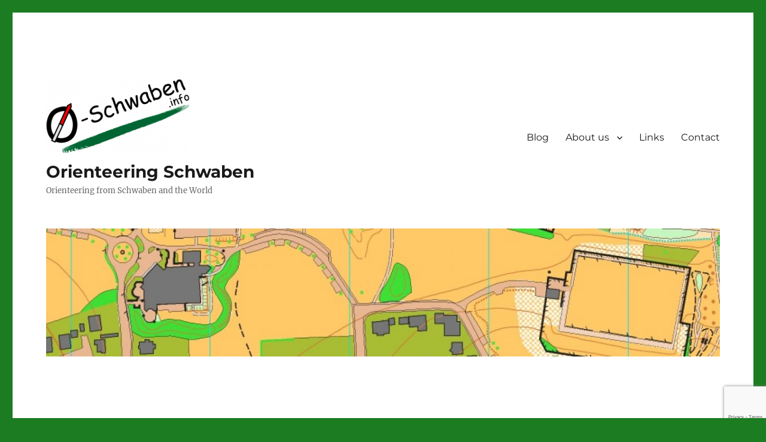

--- FILE ---
content_type: text/html; charset=UTF-8
request_url: http://o-schwaben.info/category/flashback
body_size: 10211
content:
<!DOCTYPE html>
<html lang="en-GB" class="no-js">
<head>
	<meta charset="UTF-8">
	<meta name="viewport" content="width=device-width, initial-scale=1.0">
	<link rel="profile" href="https://gmpg.org/xfn/11">
		<script>(function(html){html.className = html.className.replace(/\bno-js\b/,'js')})(document.documentElement);</script>
<title>flashback &#8211; Orienteering Schwaben</title>
<meta name='robots' content='max-image-preview:large' />
	<style>img:is([sizes="auto" i], [sizes^="auto," i]) { contain-intrinsic-size: 3000px 1500px }</style>
	<link rel="alternate" type="application/rss+xml" title="Orienteering Schwaben &raquo; Feed" href="https://o-schwaben.info/feed" />
<link rel="alternate" type="application/rss+xml" title="Orienteering Schwaben &raquo; Comments Feed" href="https://o-schwaben.info/comments/feed" />
<link rel="alternate" type="application/rss+xml" title="Orienteering Schwaben &raquo; flashback Category Feed" href="https://o-schwaben.info/category/flashback/feed" />
<script>
window._wpemojiSettings = {"baseUrl":"https:\/\/s.w.org\/images\/core\/emoji\/16.0.1\/72x72\/","ext":".png","svgUrl":"https:\/\/s.w.org\/images\/core\/emoji\/16.0.1\/svg\/","svgExt":".svg","source":{"concatemoji":"http:\/\/o-schwaben.info\/wp-includes\/js\/wp-emoji-release.min.js?ver=6.8.3"}};
/*! This file is auto-generated */
!function(s,n){var o,i,e;function c(e){try{var t={supportTests:e,timestamp:(new Date).valueOf()};sessionStorage.setItem(o,JSON.stringify(t))}catch(e){}}function p(e,t,n){e.clearRect(0,0,e.canvas.width,e.canvas.height),e.fillText(t,0,0);var t=new Uint32Array(e.getImageData(0,0,e.canvas.width,e.canvas.height).data),a=(e.clearRect(0,0,e.canvas.width,e.canvas.height),e.fillText(n,0,0),new Uint32Array(e.getImageData(0,0,e.canvas.width,e.canvas.height).data));return t.every(function(e,t){return e===a[t]})}function u(e,t){e.clearRect(0,0,e.canvas.width,e.canvas.height),e.fillText(t,0,0);for(var n=e.getImageData(16,16,1,1),a=0;a<n.data.length;a++)if(0!==n.data[a])return!1;return!0}function f(e,t,n,a){switch(t){case"flag":return n(e,"\ud83c\udff3\ufe0f\u200d\u26a7\ufe0f","\ud83c\udff3\ufe0f\u200b\u26a7\ufe0f")?!1:!n(e,"\ud83c\udde8\ud83c\uddf6","\ud83c\udde8\u200b\ud83c\uddf6")&&!n(e,"\ud83c\udff4\udb40\udc67\udb40\udc62\udb40\udc65\udb40\udc6e\udb40\udc67\udb40\udc7f","\ud83c\udff4\u200b\udb40\udc67\u200b\udb40\udc62\u200b\udb40\udc65\u200b\udb40\udc6e\u200b\udb40\udc67\u200b\udb40\udc7f");case"emoji":return!a(e,"\ud83e\udedf")}return!1}function g(e,t,n,a){var r="undefined"!=typeof WorkerGlobalScope&&self instanceof WorkerGlobalScope?new OffscreenCanvas(300,150):s.createElement("canvas"),o=r.getContext("2d",{willReadFrequently:!0}),i=(o.textBaseline="top",o.font="600 32px Arial",{});return e.forEach(function(e){i[e]=t(o,e,n,a)}),i}function t(e){var t=s.createElement("script");t.src=e,t.defer=!0,s.head.appendChild(t)}"undefined"!=typeof Promise&&(o="wpEmojiSettingsSupports",i=["flag","emoji"],n.supports={everything:!0,everythingExceptFlag:!0},e=new Promise(function(e){s.addEventListener("DOMContentLoaded",e,{once:!0})}),new Promise(function(t){var n=function(){try{var e=JSON.parse(sessionStorage.getItem(o));if("object"==typeof e&&"number"==typeof e.timestamp&&(new Date).valueOf()<e.timestamp+604800&&"object"==typeof e.supportTests)return e.supportTests}catch(e){}return null}();if(!n){if("undefined"!=typeof Worker&&"undefined"!=typeof OffscreenCanvas&&"undefined"!=typeof URL&&URL.createObjectURL&&"undefined"!=typeof Blob)try{var e="postMessage("+g.toString()+"("+[JSON.stringify(i),f.toString(),p.toString(),u.toString()].join(",")+"));",a=new Blob([e],{type:"text/javascript"}),r=new Worker(URL.createObjectURL(a),{name:"wpTestEmojiSupports"});return void(r.onmessage=function(e){c(n=e.data),r.terminate(),t(n)})}catch(e){}c(n=g(i,f,p,u))}t(n)}).then(function(e){for(var t in e)n.supports[t]=e[t],n.supports.everything=n.supports.everything&&n.supports[t],"flag"!==t&&(n.supports.everythingExceptFlag=n.supports.everythingExceptFlag&&n.supports[t]);n.supports.everythingExceptFlag=n.supports.everythingExceptFlag&&!n.supports.flag,n.DOMReady=!1,n.readyCallback=function(){n.DOMReady=!0}}).then(function(){return e}).then(function(){var e;n.supports.everything||(n.readyCallback(),(e=n.source||{}).concatemoji?t(e.concatemoji):e.wpemoji&&e.twemoji&&(t(e.twemoji),t(e.wpemoji)))}))}((window,document),window._wpemojiSettings);
</script>
<style id='wp-emoji-styles-inline-css'>

	img.wp-smiley, img.emoji {
		display: inline !important;
		border: none !important;
		box-shadow: none !important;
		height: 1em !important;
		width: 1em !important;
		margin: 0 0.07em !important;
		vertical-align: -0.1em !important;
		background: none !important;
		padding: 0 !important;
	}
</style>
<link rel='stylesheet' id='wp-block-library-css' href='http://o-schwaben.info/wp-includes/css/dist/block-library/style.min.css?ver=6.8.3' media='all' />
<style id='wp-block-library-theme-inline-css'>
.wp-block-audio :where(figcaption){color:#555;font-size:13px;text-align:center}.is-dark-theme .wp-block-audio :where(figcaption){color:#ffffffa6}.wp-block-audio{margin:0 0 1em}.wp-block-code{border:1px solid #ccc;border-radius:4px;font-family:Menlo,Consolas,monaco,monospace;padding:.8em 1em}.wp-block-embed :where(figcaption){color:#555;font-size:13px;text-align:center}.is-dark-theme .wp-block-embed :where(figcaption){color:#ffffffa6}.wp-block-embed{margin:0 0 1em}.blocks-gallery-caption{color:#555;font-size:13px;text-align:center}.is-dark-theme .blocks-gallery-caption{color:#ffffffa6}:root :where(.wp-block-image figcaption){color:#555;font-size:13px;text-align:center}.is-dark-theme :root :where(.wp-block-image figcaption){color:#ffffffa6}.wp-block-image{margin:0 0 1em}.wp-block-pullquote{border-bottom:4px solid;border-top:4px solid;color:currentColor;margin-bottom:1.75em}.wp-block-pullquote cite,.wp-block-pullquote footer,.wp-block-pullquote__citation{color:currentColor;font-size:.8125em;font-style:normal;text-transform:uppercase}.wp-block-quote{border-left:.25em solid;margin:0 0 1.75em;padding-left:1em}.wp-block-quote cite,.wp-block-quote footer{color:currentColor;font-size:.8125em;font-style:normal;position:relative}.wp-block-quote:where(.has-text-align-right){border-left:none;border-right:.25em solid;padding-left:0;padding-right:1em}.wp-block-quote:where(.has-text-align-center){border:none;padding-left:0}.wp-block-quote.is-large,.wp-block-quote.is-style-large,.wp-block-quote:where(.is-style-plain){border:none}.wp-block-search .wp-block-search__label{font-weight:700}.wp-block-search__button{border:1px solid #ccc;padding:.375em .625em}:where(.wp-block-group.has-background){padding:1.25em 2.375em}.wp-block-separator.has-css-opacity{opacity:.4}.wp-block-separator{border:none;border-bottom:2px solid;margin-left:auto;margin-right:auto}.wp-block-separator.has-alpha-channel-opacity{opacity:1}.wp-block-separator:not(.is-style-wide):not(.is-style-dots){width:100px}.wp-block-separator.has-background:not(.is-style-dots){border-bottom:none;height:1px}.wp-block-separator.has-background:not(.is-style-wide):not(.is-style-dots){height:2px}.wp-block-table{margin:0 0 1em}.wp-block-table td,.wp-block-table th{word-break:normal}.wp-block-table :where(figcaption){color:#555;font-size:13px;text-align:center}.is-dark-theme .wp-block-table :where(figcaption){color:#ffffffa6}.wp-block-video :where(figcaption){color:#555;font-size:13px;text-align:center}.is-dark-theme .wp-block-video :where(figcaption){color:#ffffffa6}.wp-block-video{margin:0 0 1em}:root :where(.wp-block-template-part.has-background){margin-bottom:0;margin-top:0;padding:1.25em 2.375em}
</style>
<style id='classic-theme-styles-inline-css'>
/*! This file is auto-generated */
.wp-block-button__link{color:#fff;background-color:#32373c;border-radius:9999px;box-shadow:none;text-decoration:none;padding:calc(.667em + 2px) calc(1.333em + 2px);font-size:1.125em}.wp-block-file__button{background:#32373c;color:#fff;text-decoration:none}
</style>
<style id='global-styles-inline-css'>
:root{--wp--preset--aspect-ratio--square: 1;--wp--preset--aspect-ratio--4-3: 4/3;--wp--preset--aspect-ratio--3-4: 3/4;--wp--preset--aspect-ratio--3-2: 3/2;--wp--preset--aspect-ratio--2-3: 2/3;--wp--preset--aspect-ratio--16-9: 16/9;--wp--preset--aspect-ratio--9-16: 9/16;--wp--preset--color--black: #000000;--wp--preset--color--cyan-bluish-gray: #abb8c3;--wp--preset--color--white: #fff;--wp--preset--color--pale-pink: #f78da7;--wp--preset--color--vivid-red: #cf2e2e;--wp--preset--color--luminous-vivid-orange: #ff6900;--wp--preset--color--luminous-vivid-amber: #fcb900;--wp--preset--color--light-green-cyan: #7bdcb5;--wp--preset--color--vivid-green-cyan: #00d084;--wp--preset--color--pale-cyan-blue: #8ed1fc;--wp--preset--color--vivid-cyan-blue: #0693e3;--wp--preset--color--vivid-purple: #9b51e0;--wp--preset--color--dark-gray: #1a1a1a;--wp--preset--color--medium-gray: #686868;--wp--preset--color--light-gray: #e5e5e5;--wp--preset--color--blue-gray: #4d545c;--wp--preset--color--bright-blue: #007acc;--wp--preset--color--light-blue: #9adffd;--wp--preset--color--dark-brown: #402b30;--wp--preset--color--medium-brown: #774e24;--wp--preset--color--dark-red: #640c1f;--wp--preset--color--bright-red: #ff675f;--wp--preset--color--yellow: #ffef8e;--wp--preset--gradient--vivid-cyan-blue-to-vivid-purple: linear-gradient(135deg,rgba(6,147,227,1) 0%,rgb(155,81,224) 100%);--wp--preset--gradient--light-green-cyan-to-vivid-green-cyan: linear-gradient(135deg,rgb(122,220,180) 0%,rgb(0,208,130) 100%);--wp--preset--gradient--luminous-vivid-amber-to-luminous-vivid-orange: linear-gradient(135deg,rgba(252,185,0,1) 0%,rgba(255,105,0,1) 100%);--wp--preset--gradient--luminous-vivid-orange-to-vivid-red: linear-gradient(135deg,rgba(255,105,0,1) 0%,rgb(207,46,46) 100%);--wp--preset--gradient--very-light-gray-to-cyan-bluish-gray: linear-gradient(135deg,rgb(238,238,238) 0%,rgb(169,184,195) 100%);--wp--preset--gradient--cool-to-warm-spectrum: linear-gradient(135deg,rgb(74,234,220) 0%,rgb(151,120,209) 20%,rgb(207,42,186) 40%,rgb(238,44,130) 60%,rgb(251,105,98) 80%,rgb(254,248,76) 100%);--wp--preset--gradient--blush-light-purple: linear-gradient(135deg,rgb(255,206,236) 0%,rgb(152,150,240) 100%);--wp--preset--gradient--blush-bordeaux: linear-gradient(135deg,rgb(254,205,165) 0%,rgb(254,45,45) 50%,rgb(107,0,62) 100%);--wp--preset--gradient--luminous-dusk: linear-gradient(135deg,rgb(255,203,112) 0%,rgb(199,81,192) 50%,rgb(65,88,208) 100%);--wp--preset--gradient--pale-ocean: linear-gradient(135deg,rgb(255,245,203) 0%,rgb(182,227,212) 50%,rgb(51,167,181) 100%);--wp--preset--gradient--electric-grass: linear-gradient(135deg,rgb(202,248,128) 0%,rgb(113,206,126) 100%);--wp--preset--gradient--midnight: linear-gradient(135deg,rgb(2,3,129) 0%,rgb(40,116,252) 100%);--wp--preset--font-size--small: 13px;--wp--preset--font-size--medium: 20px;--wp--preset--font-size--large: 36px;--wp--preset--font-size--x-large: 42px;--wp--preset--spacing--20: 0.44rem;--wp--preset--spacing--30: 0.67rem;--wp--preset--spacing--40: 1rem;--wp--preset--spacing--50: 1.5rem;--wp--preset--spacing--60: 2.25rem;--wp--preset--spacing--70: 3.38rem;--wp--preset--spacing--80: 5.06rem;--wp--preset--shadow--natural: 6px 6px 9px rgba(0, 0, 0, 0.2);--wp--preset--shadow--deep: 12px 12px 50px rgba(0, 0, 0, 0.4);--wp--preset--shadow--sharp: 6px 6px 0px rgba(0, 0, 0, 0.2);--wp--preset--shadow--outlined: 6px 6px 0px -3px rgba(255, 255, 255, 1), 6px 6px rgba(0, 0, 0, 1);--wp--preset--shadow--crisp: 6px 6px 0px rgba(0, 0, 0, 1);}:where(.is-layout-flex){gap: 0.5em;}:where(.is-layout-grid){gap: 0.5em;}body .is-layout-flex{display: flex;}.is-layout-flex{flex-wrap: wrap;align-items: center;}.is-layout-flex > :is(*, div){margin: 0;}body .is-layout-grid{display: grid;}.is-layout-grid > :is(*, div){margin: 0;}:where(.wp-block-columns.is-layout-flex){gap: 2em;}:where(.wp-block-columns.is-layout-grid){gap: 2em;}:where(.wp-block-post-template.is-layout-flex){gap: 1.25em;}:where(.wp-block-post-template.is-layout-grid){gap: 1.25em;}.has-black-color{color: var(--wp--preset--color--black) !important;}.has-cyan-bluish-gray-color{color: var(--wp--preset--color--cyan-bluish-gray) !important;}.has-white-color{color: var(--wp--preset--color--white) !important;}.has-pale-pink-color{color: var(--wp--preset--color--pale-pink) !important;}.has-vivid-red-color{color: var(--wp--preset--color--vivid-red) !important;}.has-luminous-vivid-orange-color{color: var(--wp--preset--color--luminous-vivid-orange) !important;}.has-luminous-vivid-amber-color{color: var(--wp--preset--color--luminous-vivid-amber) !important;}.has-light-green-cyan-color{color: var(--wp--preset--color--light-green-cyan) !important;}.has-vivid-green-cyan-color{color: var(--wp--preset--color--vivid-green-cyan) !important;}.has-pale-cyan-blue-color{color: var(--wp--preset--color--pale-cyan-blue) !important;}.has-vivid-cyan-blue-color{color: var(--wp--preset--color--vivid-cyan-blue) !important;}.has-vivid-purple-color{color: var(--wp--preset--color--vivid-purple) !important;}.has-black-background-color{background-color: var(--wp--preset--color--black) !important;}.has-cyan-bluish-gray-background-color{background-color: var(--wp--preset--color--cyan-bluish-gray) !important;}.has-white-background-color{background-color: var(--wp--preset--color--white) !important;}.has-pale-pink-background-color{background-color: var(--wp--preset--color--pale-pink) !important;}.has-vivid-red-background-color{background-color: var(--wp--preset--color--vivid-red) !important;}.has-luminous-vivid-orange-background-color{background-color: var(--wp--preset--color--luminous-vivid-orange) !important;}.has-luminous-vivid-amber-background-color{background-color: var(--wp--preset--color--luminous-vivid-amber) !important;}.has-light-green-cyan-background-color{background-color: var(--wp--preset--color--light-green-cyan) !important;}.has-vivid-green-cyan-background-color{background-color: var(--wp--preset--color--vivid-green-cyan) !important;}.has-pale-cyan-blue-background-color{background-color: var(--wp--preset--color--pale-cyan-blue) !important;}.has-vivid-cyan-blue-background-color{background-color: var(--wp--preset--color--vivid-cyan-blue) !important;}.has-vivid-purple-background-color{background-color: var(--wp--preset--color--vivid-purple) !important;}.has-black-border-color{border-color: var(--wp--preset--color--black) !important;}.has-cyan-bluish-gray-border-color{border-color: var(--wp--preset--color--cyan-bluish-gray) !important;}.has-white-border-color{border-color: var(--wp--preset--color--white) !important;}.has-pale-pink-border-color{border-color: var(--wp--preset--color--pale-pink) !important;}.has-vivid-red-border-color{border-color: var(--wp--preset--color--vivid-red) !important;}.has-luminous-vivid-orange-border-color{border-color: var(--wp--preset--color--luminous-vivid-orange) !important;}.has-luminous-vivid-amber-border-color{border-color: var(--wp--preset--color--luminous-vivid-amber) !important;}.has-light-green-cyan-border-color{border-color: var(--wp--preset--color--light-green-cyan) !important;}.has-vivid-green-cyan-border-color{border-color: var(--wp--preset--color--vivid-green-cyan) !important;}.has-pale-cyan-blue-border-color{border-color: var(--wp--preset--color--pale-cyan-blue) !important;}.has-vivid-cyan-blue-border-color{border-color: var(--wp--preset--color--vivid-cyan-blue) !important;}.has-vivid-purple-border-color{border-color: var(--wp--preset--color--vivid-purple) !important;}.has-vivid-cyan-blue-to-vivid-purple-gradient-background{background: var(--wp--preset--gradient--vivid-cyan-blue-to-vivid-purple) !important;}.has-light-green-cyan-to-vivid-green-cyan-gradient-background{background: var(--wp--preset--gradient--light-green-cyan-to-vivid-green-cyan) !important;}.has-luminous-vivid-amber-to-luminous-vivid-orange-gradient-background{background: var(--wp--preset--gradient--luminous-vivid-amber-to-luminous-vivid-orange) !important;}.has-luminous-vivid-orange-to-vivid-red-gradient-background{background: var(--wp--preset--gradient--luminous-vivid-orange-to-vivid-red) !important;}.has-very-light-gray-to-cyan-bluish-gray-gradient-background{background: var(--wp--preset--gradient--very-light-gray-to-cyan-bluish-gray) !important;}.has-cool-to-warm-spectrum-gradient-background{background: var(--wp--preset--gradient--cool-to-warm-spectrum) !important;}.has-blush-light-purple-gradient-background{background: var(--wp--preset--gradient--blush-light-purple) !important;}.has-blush-bordeaux-gradient-background{background: var(--wp--preset--gradient--blush-bordeaux) !important;}.has-luminous-dusk-gradient-background{background: var(--wp--preset--gradient--luminous-dusk) !important;}.has-pale-ocean-gradient-background{background: var(--wp--preset--gradient--pale-ocean) !important;}.has-electric-grass-gradient-background{background: var(--wp--preset--gradient--electric-grass) !important;}.has-midnight-gradient-background{background: var(--wp--preset--gradient--midnight) !important;}.has-small-font-size{font-size: var(--wp--preset--font-size--small) !important;}.has-medium-font-size{font-size: var(--wp--preset--font-size--medium) !important;}.has-large-font-size{font-size: var(--wp--preset--font-size--large) !important;}.has-x-large-font-size{font-size: var(--wp--preset--font-size--x-large) !important;}
:where(.wp-block-post-template.is-layout-flex){gap: 1.25em;}:where(.wp-block-post-template.is-layout-grid){gap: 1.25em;}
:where(.wp-block-columns.is-layout-flex){gap: 2em;}:where(.wp-block-columns.is-layout-grid){gap: 2em;}
:root :where(.wp-block-pullquote){font-size: 1.5em;line-height: 1.6;}
</style>
<link rel='stylesheet' id='contact-form-7-css' href='http://o-schwaben.info/wp-content/plugins/contact-form-7/includes/css/styles.css?ver=6.1.3' media='all' />
<link rel='stylesheet' id='twentysixteen-fonts-css' href='http://o-schwaben.info/wp-content/themes/twentysixteen/fonts/merriweather-plus-montserrat-plus-inconsolata.css?ver=20230328' media='all' />
<link rel='stylesheet' id='genericons-css' href='http://o-schwaben.info/wp-content/themes/twentysixteen/genericons/genericons.css?ver=20201208' media='all' />
<link rel='stylesheet' id='twentysixteen-style-css' href='http://o-schwaben.info/wp-content/themes/twentysixteen/style.css?ver=20250715' media='all' />
<link rel='stylesheet' id='twentysixteen-block-style-css' href='http://o-schwaben.info/wp-content/themes/twentysixteen/css/blocks.css?ver=20240817' media='all' />
<!--[if lt IE 10]>
<link rel='stylesheet' id='twentysixteen-ie-css' href='http://o-schwaben.info/wp-content/themes/twentysixteen/css/ie.css?ver=20170530' media='all' />
<![endif]-->
<!--[if lt IE 9]>
<link rel='stylesheet' id='twentysixteen-ie8-css' href='http://o-schwaben.info/wp-content/themes/twentysixteen/css/ie8.css?ver=20170530' media='all' />
<![endif]-->
<!--[if lt IE 8]>
<link rel='stylesheet' id='twentysixteen-ie7-css' href='http://o-schwaben.info/wp-content/themes/twentysixteen/css/ie7.css?ver=20170530' media='all' />
<![endif]-->
<script src="http://o-schwaben.info/wp-content/plugins/ionos-assistant/js/cookies.js?ver=6.8.3" id="ionos-assistant-wp-cookies-js"></script>
<!--[if lt IE 9]>
<script src="http://o-schwaben.info/wp-content/themes/twentysixteen/js/html5.js?ver=3.7.3" id="twentysixteen-html5-js"></script>
<![endif]-->
<script src="http://o-schwaben.info/wp-includes/js/jquery/jquery.min.js?ver=3.7.1" id="jquery-core-js"></script>
<script src="http://o-schwaben.info/wp-includes/js/jquery/jquery-migrate.min.js?ver=3.4.1" id="jquery-migrate-js"></script>
<script id="twentysixteen-script-js-extra">
var screenReaderText = {"expand":"expand child menu","collapse":"collapse child menu"};
</script>
<script src="http://o-schwaben.info/wp-content/themes/twentysixteen/js/functions.js?ver=20230629" id="twentysixteen-script-js" defer data-wp-strategy="defer"></script>
<link rel="https://api.w.org/" href="https://o-schwaben.info/wp-json/" /><link rel="alternate" title="JSON" type="application/json" href="https://o-schwaben.info/wp-json/wp/v2/categories/10" /><link rel="EditURI" type="application/rsd+xml" title="RSD" href="https://o-schwaben.info/xmlrpc.php?rsd" />
<meta name="generator" content="WordPress 6.8.3" />
<style>.recentcomments a{display:inline !important;padding:0 !important;margin:0 !important;}</style><style id="custom-background-css">
body.custom-background { background-color: #1b7c21; }
</style>
	<link rel="icon" href="https://o-schwaben.info/wp-content/uploads/2021/05/cropped-O-Schwaben-icon-1-32x32.jpg" sizes="32x32" />
<link rel="icon" href="https://o-schwaben.info/wp-content/uploads/2021/05/cropped-O-Schwaben-icon-1-192x192.jpg" sizes="192x192" />
<link rel="apple-touch-icon" href="https://o-schwaben.info/wp-content/uploads/2021/05/cropped-O-Schwaben-icon-1-180x180.jpg" />
<meta name="msapplication-TileImage" content="https://o-schwaben.info/wp-content/uploads/2021/05/cropped-O-Schwaben-icon-1-270x270.jpg" />
</head>

<body class="archive category category-flashback category-10 custom-background wp-custom-logo wp-embed-responsive wp-theme-twentysixteen group-blog hfeed">
<div id="page" class="site">
	<div class="site-inner">
		<a class="skip-link screen-reader-text" href="#content">
			Skip to content		</a>

		<header id="masthead" class="site-header">
			<div class="site-header-main">
				<div class="site-branding">
					<a href="https://o-schwaben.info/" class="custom-logo-link" rel="home"><img width="240" height="123" src="https://o-schwaben.info/wp-content/uploads/2021/05/cropped-cropped-o-schwaben-logo-300x155-1.png" class="custom-logo" alt="Orienteering Schwaben" decoding="async" /></a>																<p class="site-title"><a href="https://o-schwaben.info/" rel="home" >Orienteering Schwaben</a></p>
												<p class="site-description">Orienteering from Schwaben and the World</p>
									</div><!-- .site-branding -->

									<button id="menu-toggle" class="menu-toggle">Menu</button>

					<div id="site-header-menu" class="site-header-menu">
													<nav id="site-navigation" class="main-navigation" aria-label="Primary menu">
								<div class="menu-main-menu-container"><ul id="menu-main-menu" class="primary-menu"><li id="menu-item-150" class="menu-item menu-item-type-custom menu-item-object-custom menu-item-150"><a href="http://o-schwaben.info">Blog</a></li>
<li id="menu-item-20" class="menu-item menu-item-type-post_type menu-item-object-page menu-item-has-children menu-item-20"><a href="https://o-schwaben.info/about">About us</a>
<ul class="sub-menu">
	<li id="menu-item-114" class="menu-item menu-item-type-post_type menu-item-object-page menu-item-114"><a href="https://o-schwaben.info/about">About us</a></li>
	<li id="menu-item-113" class="menu-item menu-item-type-post_type menu-item-object-page menu-item-113"><a href="https://o-schwaben.info/about/steffens-profile">Steffen’s profile</a></li>
	<li id="menu-item-112" class="menu-item menu-item-type-post_type menu-item-object-page menu-item-112"><a href="https://o-schwaben.info/about/jakobs-profile">Jakob’s profile</a></li>
</ul>
</li>
<li id="menu-item-133" class="menu-item menu-item-type-post_type menu-item-object-page menu-item-133"><a href="https://o-schwaben.info/links">Links</a></li>
<li id="menu-item-22" class="menu-item menu-item-type-post_type menu-item-object-page menu-item-22"><a href="https://o-schwaben.info/contact">Contact</a></li>
</ul></div>							</nav><!-- .main-navigation -->
						
											</div><!-- .site-header-menu -->
							</div><!-- .site-header-main -->

											<div class="header-image">
					<a href="https://o-schwaben.info/" rel="home" >
						<img src="http://o-schwaben.info/wp-content/uploads/2021/06/cropped-Bobingen-ISSprOM2019-Master.jpg" width="1200" height="228" alt="Orienteering Schwaben" sizes="(max-width: 709px) 85vw, (max-width: 909px) 81vw, (max-width: 1362px) 88vw, 1200px" srcset="https://o-schwaben.info/wp-content/uploads/2021/06/cropped-Bobingen-ISSprOM2019-Master.jpg 1200w, https://o-schwaben.info/wp-content/uploads/2021/06/cropped-Bobingen-ISSprOM2019-Master-300x57.jpg 300w, https://o-schwaben.info/wp-content/uploads/2021/06/cropped-Bobingen-ISSprOM2019-Master-1024x195.jpg 1024w, https://o-schwaben.info/wp-content/uploads/2021/06/cropped-Bobingen-ISSprOM2019-Master-768x146.jpg 768w" decoding="async" fetchpriority="high" />					</a>
				</div><!-- .header-image -->
					</header><!-- .site-header -->

		<div id="content" class="site-content">

	<div id="primary" class="content-area">
		<main id="main" class="site-main">

		
			<header class="page-header">
				<h1 class="page-title">Category: <span>flashback</span></h1>			</header><!-- .page-header -->

			
<article id="post-2111" class="post-2111 post type-post status-publish format-standard hentry category-flashback">
	<header class="entry-header">
		
		<h2 class="entry-title"><a href="https://o-schwaben.info/throwback-sunday" rel="bookmark">Throwback Sunday</a></h2>	</header><!-- .entry-header -->

	
	
	<div class="entry-content">
		
<div class="wp-block-image"><figure class="aligncenter size-large is-resized"><img decoding="async" src="https://o-schwaben.info/wp-content/uploads/2022/03/IMG-20220320-WA0000-002-461x1024.jpg" alt="" class="wp-image-2110" width="461" height="1024" srcset="https://o-schwaben.info/wp-content/uploads/2022/03/IMG-20220320-WA0000-002-461x1024.jpg 461w, https://o-schwaben.info/wp-content/uploads/2022/03/IMG-20220320-WA0000-002-135x300.jpg 135w, https://o-schwaben.info/wp-content/uploads/2022/03/IMG-20220320-WA0000-002-691x1536.jpg 691w, https://o-schwaben.info/wp-content/uploads/2022/03/IMG-20220320-WA0000-002.jpg 720w" sizes="(max-width: 461px) 85vw, 461px" /><figcaption>A clubmate just send me this picture from the early 90&#8217;s.  I´m the one in the nice green orienteering suit.</figcaption></figure></div>
	</div><!-- .entry-content -->

	<footer class="entry-footer">
		<span class="byline"><img alt='' src='https://secure.gravatar.com/avatar/b7c535a727c75f874960a7d70c43e19c3a123530394c9bb665ed7b0cd24d29f4?s=49&#038;d=mm&#038;r=g' srcset='https://secure.gravatar.com/avatar/b7c535a727c75f874960a7d70c43e19c3a123530394c9bb665ed7b0cd24d29f4?s=98&#038;d=mm&#038;r=g 2x' class='avatar avatar-49 photo' height='49' width='49' decoding='async'/><span class="screen-reader-text">Author </span><span class="author vcard"><a class="url fn n" href="https://o-schwaben.info/author/chef">Steffen</a></span></span><span class="posted-on"><span class="screen-reader-text">Posted on </span><a href="https://o-schwaben.info/throwback-sunday" rel="bookmark"><time class="entry-date published updated" datetime="2022-03-20T22:58:18+01:00">20/03/2022</time></a></span><span class="cat-links"><span class="screen-reader-text">Categories </span><a href="https://o-schwaben.info/category/flashback" rel="category tag">flashback</a></span><span class="comments-link"><a href="https://o-schwaben.info/throwback-sunday#respond">Leave a comment<span class="screen-reader-text"> on Throwback Sunday</span></a></span>			</footer><!-- .entry-footer -->
</article><!-- #post-2111 -->

		</main><!-- .site-main -->
	</div><!-- .content-area -->


	<aside id="secondary" class="sidebar widget-area">
		<section id="search-2" class="widget widget_search"><h2 class="widget-title">Search</h2>
<form role="search" method="get" class="search-form" action="https://o-schwaben.info/">
	<label>
		<span class="screen-reader-text">
			Search for:		</span>
		<input type="search" class="search-field" placeholder="Search &hellip;" value="" name="s" />
	</label>
	<button type="submit" class="search-submit"><span class="screen-reader-text">
		Search	</span></button>
</form>
</section>
		<section id="recent-posts-2" class="widget widget_recent_entries">
		<h2 class="widget-title">Recent Posts</h2><nav aria-label="Recent Posts">
		<ul>
											<li>
					<a href="https://o-schwaben.info/bavarian-forest-5-days-2025">Bavarian Forest 5 Days 2025</a>
									</li>
											<li>
					<a href="https://o-schwaben.info/rats-run-kupferzell">Rats Run Kupferzell</a>
									</li>
											<li>
					<a href="https://o-schwaben.info/world-orienteering-week">World Orienteering Week</a>
									</li>
											<li>
					<a href="https://o-schwaben.info/taunus-cup-2025">Taunus-Cup 2025</a>
									</li>
											<li>
					<a href="https://o-schwaben.info/happy-new-orienteering-year-2">Happy New Orienteering Year</a>
									</li>
					</ul>

		</nav></section><section id="recent-comments-2" class="widget widget_recent_comments"><h2 class="widget-title">Recent Comments</h2><nav aria-label="Recent Comments"><ul id="recentcomments"><li class="recentcomments"><span class="comment-author-link"><a href="http://o-schwaben.info" class="url" rel="ugc">Steffen</a></span> on <a href="https://o-schwaben.info/regional-championships-middle-baden-wurttemberg#comment-4">Regional Championships middle Baden-Württemberg</a></li></ul></nav></section><section id="archives-3" class="widget widget_archive"><h2 class="widget-title">Archives</h2><nav aria-label="Archives">
			<ul>
					<li><a href='https://o-schwaben.info/2025/08'>August 2025</a></li>
	<li><a href='https://o-schwaben.info/2025/06'>June 2025</a></li>
	<li><a href='https://o-schwaben.info/2025/05'>May 2025</a></li>
	<li><a href='https://o-schwaben.info/2025/03'>March 2025</a></li>
	<li><a href='https://o-schwaben.info/2025/01'>January 2025</a></li>
	<li><a href='https://o-schwaben.info/2024/12'>December 2024</a></li>
	<li><a href='https://o-schwaben.info/2024/11'>November 2024</a></li>
	<li><a href='https://o-schwaben.info/2024/09'>September 2024</a></li>
	<li><a href='https://o-schwaben.info/2024/07'>July 2024</a></li>
	<li><a href='https://o-schwaben.info/2024/03'>March 2024</a></li>
	<li><a href='https://o-schwaben.info/2024/01'>January 2024</a></li>
	<li><a href='https://o-schwaben.info/2023/12'>December 2023</a></li>
	<li><a href='https://o-schwaben.info/2023/11'>November 2023</a></li>
	<li><a href='https://o-schwaben.info/2023/06'>June 2023</a></li>
	<li><a href='https://o-schwaben.info/2023/05'>May 2023</a></li>
	<li><a href='https://o-schwaben.info/2023/03'>March 2023</a></li>
	<li><a href='https://o-schwaben.info/2022/12'>December 2022</a></li>
	<li><a href='https://o-schwaben.info/2022/11'>November 2022</a></li>
	<li><a href='https://o-schwaben.info/2022/09'>September 2022</a></li>
	<li><a href='https://o-schwaben.info/2022/06'>June 2022</a></li>
	<li><a href='https://o-schwaben.info/2022/04'>April 2022</a></li>
	<li><a href='https://o-schwaben.info/2022/03'>March 2022</a></li>
	<li><a href='https://o-schwaben.info/2022/02'>February 2022</a></li>
	<li><a href='https://o-schwaben.info/2021/11'>November 2021</a></li>
	<li><a href='https://o-schwaben.info/2021/10'>October 2021</a></li>
	<li><a href='https://o-schwaben.info/2021/09'>September 2021</a></li>
	<li><a href='https://o-schwaben.info/2021/08'>August 2021</a></li>
	<li><a href='https://o-schwaben.info/2021/07'>July 2021</a></li>
	<li><a href='https://o-schwaben.info/2021/06'>June 2021</a></li>
			</ul>

			</nav></section><section id="categories-3" class="widget widget_categories"><h2 class="widget-title">Categories</h2><nav aria-label="Categories">
			<ul>
					<li class="cat-item cat-item-8"><a href="https://o-schwaben.info/category/competition">competition</a>
</li>
	<li class="cat-item cat-item-10 current-cat"><a aria-current="page" href="https://o-schwaben.info/category/flashback">flashback</a>
</li>
	<li class="cat-item cat-item-12"><a href="https://o-schwaben.info/category/general">general</a>
</li>
	<li class="cat-item cat-item-5"><a href="https://o-schwaben.info/category/germany">Germany</a>
</li>
	<li class="cat-item cat-item-18"><a href="https://o-schwaben.info/category/ocr">OCR</a>
</li>
	<li class="cat-item cat-item-14"><a href="https://o-schwaben.info/category/orienteering">orienteering</a>
</li>
	<li class="cat-item cat-item-19"><a href="https://o-schwaben.info/category/pre-o">Pre-O</a>
</li>
	<li class="cat-item cat-item-13"><a href="https://o-schwaben.info/category/running">running</a>
</li>
	<li class="cat-item cat-item-4"><a href="https://o-schwaben.info/category/schwaben">Schwaben</a>
</li>
	<li class="cat-item cat-item-6"><a href="https://o-schwaben.info/category/the-world">the world</a>
</li>
	<li class="cat-item cat-item-7"><a href="https://o-schwaben.info/category/training">training</a>
</li>
			</ul>

			</nav></section><section id="text-3" class="widget widget_text">			<div class="textwidget"><p><a href="http://www.attackpoint.org/log.jsp/user_5218"><img decoding="async" style="border: 2px solid black; border-color: #444 #000 #000 #444;" src="http://www.attackpoint.org/widget/log.js.jsp?r=1&amp;userid=5218" alt="Steffen's orienteering training log" /></a><br />
<a href="http://doma.leberkaesbriegel.de/index.php?user=Steffen">Steffen&#8217;s map archive</a></p>
<p><a href="https://o-schwaben.info/about/steffens-profile">Steffen’s profile</a></p>
<p><a href="http://doma.leberkaesbriegel.de/index.php?user=Jakob">Jakob&#8217;s map archive</a></p>
<p><a href="https://o-schwaben.info/about/jakobs-profile">Jakob’s profile</a></p>
</div>
		</section><section id="text-6" class="widget widget_text">			<div class="textwidget"><p><a href="https://www.stb.de/turnsportarten/orientierungslauf/">Schwaben regional orienteering board</></p>
</div>
		</section><section id="text-10" class="widget widget_text">			<div class="textwidget"><p><a href="https://o-schwaben.info/privacy-policy">Privacy Policy</a></p>
</div>
		</section><section id="block-3" class="widget widget_block widget_rss"><ul class="wp-block-rss"><li class='wp-block-rss__item'><div class='wp-block-rss__item-title'><a href='https://o-schwaben.info/bavarian-forest-5-days-2025'>Bavarian Forest 5 Days 2025</a></div></li><li class='wp-block-rss__item'><div class='wp-block-rss__item-title'><a href='https://o-schwaben.info/rats-run-kupferzell'>Rats Run Kupferzell</a></div></li><li class='wp-block-rss__item'><div class='wp-block-rss__item-title'><a href='https://o-schwaben.info/world-orienteering-week'>World Orienteering Week</a></div></li><li class='wp-block-rss__item'><div class='wp-block-rss__item-title'><a href='https://o-schwaben.info/taunus-cup-2025'>Taunus-Cup 2025</a></div></li><li class='wp-block-rss__item'><div class='wp-block-rss__item-title'><a href='https://o-schwaben.info/happy-new-orienteering-year-2'>Happy New Orienteering Year</a></div></li></ul></section>	</aside><!-- .sidebar .widget-area -->

		</div><!-- .site-content -->

		<footer id="colophon" class="site-footer">
							<nav class="main-navigation" aria-label="Footer primary menu">
					<div class="menu-main-menu-container"><ul id="menu-main-menu-1" class="primary-menu"><li class="menu-item menu-item-type-custom menu-item-object-custom menu-item-150"><a href="http://o-schwaben.info">Blog</a></li>
<li class="menu-item menu-item-type-post_type menu-item-object-page menu-item-has-children menu-item-20"><a href="https://o-schwaben.info/about">About us</a>
<ul class="sub-menu">
	<li class="menu-item menu-item-type-post_type menu-item-object-page menu-item-114"><a href="https://o-schwaben.info/about">About us</a></li>
	<li class="menu-item menu-item-type-post_type menu-item-object-page menu-item-113"><a href="https://o-schwaben.info/about/steffens-profile">Steffen’s profile</a></li>
	<li class="menu-item menu-item-type-post_type menu-item-object-page menu-item-112"><a href="https://o-schwaben.info/about/jakobs-profile">Jakob’s profile</a></li>
</ul>
</li>
<li class="menu-item menu-item-type-post_type menu-item-object-page menu-item-133"><a href="https://o-schwaben.info/links">Links</a></li>
<li class="menu-item menu-item-type-post_type menu-item-object-page menu-item-22"><a href="https://o-schwaben.info/contact">Contact</a></li>
</ul></div>				</nav><!-- .main-navigation -->
			
			
			<div class="site-info">
								<span class="site-title"><a href="https://o-schwaben.info/" rel="home">Orienteering Schwaben</a></span>
				<a class="privacy-policy-link" href="https://o-schwaben.info/privacy-policy" rel="privacy-policy">Privacy Policy</a><span role="separator" aria-hidden="true"></span>				<a href="https://en-gb.wordpress.org/" class="imprint">
					Proudly powered by WordPress				</a>
			</div><!-- .site-info -->
		</footer><!-- .site-footer -->
	</div><!-- .site-inner -->
</div><!-- .site -->

<script type="speculationrules">
{"prefetch":[{"source":"document","where":{"and":[{"href_matches":"\/*"},{"not":{"href_matches":["\/wp-*.php","\/wp-admin\/*","\/wp-content\/uploads\/*","\/wp-content\/*","\/wp-content\/plugins\/*","\/wp-content\/themes\/twentysixteen\/*","\/*\\?(.+)"]}},{"not":{"selector_matches":"a[rel~=\"nofollow\"]"}},{"not":{"selector_matches":".no-prefetch, .no-prefetch a"}}]},"eagerness":"conservative"}]}
</script>
<script src="http://o-schwaben.info/wp-includes/js/dist/hooks.min.js?ver=4d63a3d491d11ffd8ac6" id="wp-hooks-js"></script>
<script src="http://o-schwaben.info/wp-includes/js/dist/i18n.min.js?ver=5e580eb46a90c2b997e6" id="wp-i18n-js"></script>
<script id="wp-i18n-js-after">
wp.i18n.setLocaleData( { 'text direction\u0004ltr': [ 'ltr' ] } );
</script>
<script src="http://o-schwaben.info/wp-content/plugins/contact-form-7/includes/swv/js/index.js?ver=6.1.3" id="swv-js"></script>
<script id="contact-form-7-js-before">
var wpcf7 = {
    "api": {
        "root": "https:\/\/o-schwaben.info\/wp-json\/",
        "namespace": "contact-form-7\/v1"
    }
};
</script>
<script src="http://o-schwaben.info/wp-content/plugins/contact-form-7/includes/js/index.js?ver=6.1.3" id="contact-form-7-js"></script>
<script src="https://www.google.com/recaptcha/api.js?render=6LdCNi8mAAAAAJfdVayL3lj-6ZiNqphLzlYM353I&amp;ver=3.0" id="google-recaptcha-js"></script>
<script src="http://o-schwaben.info/wp-includes/js/dist/vendor/wp-polyfill.min.js?ver=3.15.0" id="wp-polyfill-js"></script>
<script id="wpcf7-recaptcha-js-before">
var wpcf7_recaptcha = {
    "sitekey": "6LdCNi8mAAAAAJfdVayL3lj-6ZiNqphLzlYM353I",
    "actions": {
        "homepage": "homepage",
        "contactform": "contactform"
    }
};
</script>
<script src="http://o-schwaben.info/wp-content/plugins/contact-form-7/modules/recaptcha/index.js?ver=6.1.3" id="wpcf7-recaptcha-js"></script>
</body>
</html>


--- FILE ---
content_type: text/html; charset=utf-8
request_url: https://www.google.com/recaptcha/api2/anchor?ar=1&k=6LdCNi8mAAAAAJfdVayL3lj-6ZiNqphLzlYM353I&co=aHR0cDovL28tc2Nod2FiZW4uaW5mbzo4MA..&hl=en&v=TkacYOdEJbdB_JjX802TMer9&size=invisible&anchor-ms=20000&execute-ms=15000&cb=fv75z2kqwfed
body_size: 45823
content:
<!DOCTYPE HTML><html dir="ltr" lang="en"><head><meta http-equiv="Content-Type" content="text/html; charset=UTF-8">
<meta http-equiv="X-UA-Compatible" content="IE=edge">
<title>reCAPTCHA</title>
<style type="text/css">
/* cyrillic-ext */
@font-face {
  font-family: 'Roboto';
  font-style: normal;
  font-weight: 400;
  src: url(//fonts.gstatic.com/s/roboto/v18/KFOmCnqEu92Fr1Mu72xKKTU1Kvnz.woff2) format('woff2');
  unicode-range: U+0460-052F, U+1C80-1C8A, U+20B4, U+2DE0-2DFF, U+A640-A69F, U+FE2E-FE2F;
}
/* cyrillic */
@font-face {
  font-family: 'Roboto';
  font-style: normal;
  font-weight: 400;
  src: url(//fonts.gstatic.com/s/roboto/v18/KFOmCnqEu92Fr1Mu5mxKKTU1Kvnz.woff2) format('woff2');
  unicode-range: U+0301, U+0400-045F, U+0490-0491, U+04B0-04B1, U+2116;
}
/* greek-ext */
@font-face {
  font-family: 'Roboto';
  font-style: normal;
  font-weight: 400;
  src: url(//fonts.gstatic.com/s/roboto/v18/KFOmCnqEu92Fr1Mu7mxKKTU1Kvnz.woff2) format('woff2');
  unicode-range: U+1F00-1FFF;
}
/* greek */
@font-face {
  font-family: 'Roboto';
  font-style: normal;
  font-weight: 400;
  src: url(//fonts.gstatic.com/s/roboto/v18/KFOmCnqEu92Fr1Mu4WxKKTU1Kvnz.woff2) format('woff2');
  unicode-range: U+0370-0377, U+037A-037F, U+0384-038A, U+038C, U+038E-03A1, U+03A3-03FF;
}
/* vietnamese */
@font-face {
  font-family: 'Roboto';
  font-style: normal;
  font-weight: 400;
  src: url(//fonts.gstatic.com/s/roboto/v18/KFOmCnqEu92Fr1Mu7WxKKTU1Kvnz.woff2) format('woff2');
  unicode-range: U+0102-0103, U+0110-0111, U+0128-0129, U+0168-0169, U+01A0-01A1, U+01AF-01B0, U+0300-0301, U+0303-0304, U+0308-0309, U+0323, U+0329, U+1EA0-1EF9, U+20AB;
}
/* latin-ext */
@font-face {
  font-family: 'Roboto';
  font-style: normal;
  font-weight: 400;
  src: url(//fonts.gstatic.com/s/roboto/v18/KFOmCnqEu92Fr1Mu7GxKKTU1Kvnz.woff2) format('woff2');
  unicode-range: U+0100-02BA, U+02BD-02C5, U+02C7-02CC, U+02CE-02D7, U+02DD-02FF, U+0304, U+0308, U+0329, U+1D00-1DBF, U+1E00-1E9F, U+1EF2-1EFF, U+2020, U+20A0-20AB, U+20AD-20C0, U+2113, U+2C60-2C7F, U+A720-A7FF;
}
/* latin */
@font-face {
  font-family: 'Roboto';
  font-style: normal;
  font-weight: 400;
  src: url(//fonts.gstatic.com/s/roboto/v18/KFOmCnqEu92Fr1Mu4mxKKTU1Kg.woff2) format('woff2');
  unicode-range: U+0000-00FF, U+0131, U+0152-0153, U+02BB-02BC, U+02C6, U+02DA, U+02DC, U+0304, U+0308, U+0329, U+2000-206F, U+20AC, U+2122, U+2191, U+2193, U+2212, U+2215, U+FEFF, U+FFFD;
}
/* cyrillic-ext */
@font-face {
  font-family: 'Roboto';
  font-style: normal;
  font-weight: 500;
  src: url(//fonts.gstatic.com/s/roboto/v18/KFOlCnqEu92Fr1MmEU9fCRc4AMP6lbBP.woff2) format('woff2');
  unicode-range: U+0460-052F, U+1C80-1C8A, U+20B4, U+2DE0-2DFF, U+A640-A69F, U+FE2E-FE2F;
}
/* cyrillic */
@font-face {
  font-family: 'Roboto';
  font-style: normal;
  font-weight: 500;
  src: url(//fonts.gstatic.com/s/roboto/v18/KFOlCnqEu92Fr1MmEU9fABc4AMP6lbBP.woff2) format('woff2');
  unicode-range: U+0301, U+0400-045F, U+0490-0491, U+04B0-04B1, U+2116;
}
/* greek-ext */
@font-face {
  font-family: 'Roboto';
  font-style: normal;
  font-weight: 500;
  src: url(//fonts.gstatic.com/s/roboto/v18/KFOlCnqEu92Fr1MmEU9fCBc4AMP6lbBP.woff2) format('woff2');
  unicode-range: U+1F00-1FFF;
}
/* greek */
@font-face {
  font-family: 'Roboto';
  font-style: normal;
  font-weight: 500;
  src: url(//fonts.gstatic.com/s/roboto/v18/KFOlCnqEu92Fr1MmEU9fBxc4AMP6lbBP.woff2) format('woff2');
  unicode-range: U+0370-0377, U+037A-037F, U+0384-038A, U+038C, U+038E-03A1, U+03A3-03FF;
}
/* vietnamese */
@font-face {
  font-family: 'Roboto';
  font-style: normal;
  font-weight: 500;
  src: url(//fonts.gstatic.com/s/roboto/v18/KFOlCnqEu92Fr1MmEU9fCxc4AMP6lbBP.woff2) format('woff2');
  unicode-range: U+0102-0103, U+0110-0111, U+0128-0129, U+0168-0169, U+01A0-01A1, U+01AF-01B0, U+0300-0301, U+0303-0304, U+0308-0309, U+0323, U+0329, U+1EA0-1EF9, U+20AB;
}
/* latin-ext */
@font-face {
  font-family: 'Roboto';
  font-style: normal;
  font-weight: 500;
  src: url(//fonts.gstatic.com/s/roboto/v18/KFOlCnqEu92Fr1MmEU9fChc4AMP6lbBP.woff2) format('woff2');
  unicode-range: U+0100-02BA, U+02BD-02C5, U+02C7-02CC, U+02CE-02D7, U+02DD-02FF, U+0304, U+0308, U+0329, U+1D00-1DBF, U+1E00-1E9F, U+1EF2-1EFF, U+2020, U+20A0-20AB, U+20AD-20C0, U+2113, U+2C60-2C7F, U+A720-A7FF;
}
/* latin */
@font-face {
  font-family: 'Roboto';
  font-style: normal;
  font-weight: 500;
  src: url(//fonts.gstatic.com/s/roboto/v18/KFOlCnqEu92Fr1MmEU9fBBc4AMP6lQ.woff2) format('woff2');
  unicode-range: U+0000-00FF, U+0131, U+0152-0153, U+02BB-02BC, U+02C6, U+02DA, U+02DC, U+0304, U+0308, U+0329, U+2000-206F, U+20AC, U+2122, U+2191, U+2193, U+2212, U+2215, U+FEFF, U+FFFD;
}
/* cyrillic-ext */
@font-face {
  font-family: 'Roboto';
  font-style: normal;
  font-weight: 900;
  src: url(//fonts.gstatic.com/s/roboto/v18/KFOlCnqEu92Fr1MmYUtfCRc4AMP6lbBP.woff2) format('woff2');
  unicode-range: U+0460-052F, U+1C80-1C8A, U+20B4, U+2DE0-2DFF, U+A640-A69F, U+FE2E-FE2F;
}
/* cyrillic */
@font-face {
  font-family: 'Roboto';
  font-style: normal;
  font-weight: 900;
  src: url(//fonts.gstatic.com/s/roboto/v18/KFOlCnqEu92Fr1MmYUtfABc4AMP6lbBP.woff2) format('woff2');
  unicode-range: U+0301, U+0400-045F, U+0490-0491, U+04B0-04B1, U+2116;
}
/* greek-ext */
@font-face {
  font-family: 'Roboto';
  font-style: normal;
  font-weight: 900;
  src: url(//fonts.gstatic.com/s/roboto/v18/KFOlCnqEu92Fr1MmYUtfCBc4AMP6lbBP.woff2) format('woff2');
  unicode-range: U+1F00-1FFF;
}
/* greek */
@font-face {
  font-family: 'Roboto';
  font-style: normal;
  font-weight: 900;
  src: url(//fonts.gstatic.com/s/roboto/v18/KFOlCnqEu92Fr1MmYUtfBxc4AMP6lbBP.woff2) format('woff2');
  unicode-range: U+0370-0377, U+037A-037F, U+0384-038A, U+038C, U+038E-03A1, U+03A3-03FF;
}
/* vietnamese */
@font-face {
  font-family: 'Roboto';
  font-style: normal;
  font-weight: 900;
  src: url(//fonts.gstatic.com/s/roboto/v18/KFOlCnqEu92Fr1MmYUtfCxc4AMP6lbBP.woff2) format('woff2');
  unicode-range: U+0102-0103, U+0110-0111, U+0128-0129, U+0168-0169, U+01A0-01A1, U+01AF-01B0, U+0300-0301, U+0303-0304, U+0308-0309, U+0323, U+0329, U+1EA0-1EF9, U+20AB;
}
/* latin-ext */
@font-face {
  font-family: 'Roboto';
  font-style: normal;
  font-weight: 900;
  src: url(//fonts.gstatic.com/s/roboto/v18/KFOlCnqEu92Fr1MmYUtfChc4AMP6lbBP.woff2) format('woff2');
  unicode-range: U+0100-02BA, U+02BD-02C5, U+02C7-02CC, U+02CE-02D7, U+02DD-02FF, U+0304, U+0308, U+0329, U+1D00-1DBF, U+1E00-1E9F, U+1EF2-1EFF, U+2020, U+20A0-20AB, U+20AD-20C0, U+2113, U+2C60-2C7F, U+A720-A7FF;
}
/* latin */
@font-face {
  font-family: 'Roboto';
  font-style: normal;
  font-weight: 900;
  src: url(//fonts.gstatic.com/s/roboto/v18/KFOlCnqEu92Fr1MmYUtfBBc4AMP6lQ.woff2) format('woff2');
  unicode-range: U+0000-00FF, U+0131, U+0152-0153, U+02BB-02BC, U+02C6, U+02DA, U+02DC, U+0304, U+0308, U+0329, U+2000-206F, U+20AC, U+2122, U+2191, U+2193, U+2212, U+2215, U+FEFF, U+FFFD;
}

</style>
<link rel="stylesheet" type="text/css" href="https://www.gstatic.com/recaptcha/releases/TkacYOdEJbdB_JjX802TMer9/styles__ltr.css">
<script nonce="eC-93DEMCCadFmlg64Q_zQ" type="text/javascript">window['__recaptcha_api'] = 'https://www.google.com/recaptcha/api2/';</script>
<script type="text/javascript" src="https://www.gstatic.com/recaptcha/releases/TkacYOdEJbdB_JjX802TMer9/recaptcha__en.js" nonce="eC-93DEMCCadFmlg64Q_zQ">
      
    </script></head>
<body><div id="rc-anchor-alert" class="rc-anchor-alert"></div>
<input type="hidden" id="recaptcha-token" value="[base64]">
<script type="text/javascript" nonce="eC-93DEMCCadFmlg64Q_zQ">
      recaptcha.anchor.Main.init("[\x22ainput\x22,[\x22bgdata\x22,\x22\x22,\[base64]/MjU1OmY/[base64]/[base64]/[base64]/[base64]/bmV3IGdbUF0oelswXSk6ST09Mj9uZXcgZ1tQXSh6WzBdLHpbMV0pOkk9PTM/bmV3IGdbUF0oelswXSx6WzFdLHpbMl0pOkk9PTQ/[base64]/[base64]/[base64]/[base64]/[base64]/[base64]/[base64]\\u003d\x22,\[base64]\x22,\x22bkpRw7bDrsKkb0EqW8OZwqYSw4oFw4QtKC5FfDMQAcK2asOXwrrDocK5wo/Cu1XDgcOHFcKsK8KhEcKiw6bDmcKcw4PClS7CmRoPJV9lVE/DlMO6e8OjIsKCJMKgwoMGCnxSdHnCmw/CoFRMwozDpFR+dMKtwoXDl8Kiwrp/w4VnwqfDhcKLwrTCuMONL8Kdw7bDusOKwr4OUijCnsKLw6PCv8OSIHbDqcOTwr/[base64]/Cp8KcFsONGsKUwprCvcK2w75zw4TCncKgw5FsdcK+XcOhJcOLw47Cn07CucOrNCzDrEHCqlwpwpLCjMKkNcOpwpUzwrgkIlYxwroFBcKkw54NNUsDwoEgwoDDt1jCn8KrFHwSw77CkypmFMOEwr/[base64]/[base64]/DvsKXw7bDlcK1w4lgwpHCtcOFcMOGKsO+w6pmwrM5wq4MEGXDhcOad8Ogw6Usw71iwr8XNSV6w6paw6NcI8ONCn1Fw6/[base64]/J8OTwpI9VsKtL8Ktwo5Mwod3TQHCrGxCwqrCocK/GmEhw4Bkw7AzZ8KUw7PCuFzDpcOmXcOAwqrCpgNEMCnDo8KzwrLCuFnDo18Ow6F9E1fCrMOqwrwFZcORAsK3MGlKw5bDnGAVw5piV1/DqMOoX0VLwrN5w6jCnsKHwpdJwrbCnMOvYMKaw6owZD10MhVwSMOCIsOaw5pPwqMyw4F4UMOvTgNEMRY1w7HDjzDDnMOOLlQHC2tIw7LCiHttX1hBAGrDvFfCiBUoYUoxwoDDi3/[base64]/Cnl1/AcOAw5/[base64]/ChW52VHgAwrtnwpDCmwF7w6oiw5JVw6/DpcObAcKAYsK6w4/CrMKQwoLDvk9Ew43Dk8Obfx9fMcKNCGfCpi/Cl3vCjcKUC8Osw6nDj8Oee23CiMKfwqoLAcKdw6XDgnrCn8KODVrDvkXCsC3DmUHDn8Okw7Z4w5XCjh/[base64]/[base64]/Cq2FHFcKsU8K6wqkVEDcUDD53DsKxwqnCtQ/DnsKAwpLCri4oYwMdQDBTw5QOwobDoXFzwpbDjSDCq1fDicO7HcOSOMKnwoxkOg7DqcKsK1bDucKawrPDiwzDo3EOwqvCvgcPwoTDrwbDkMKVw4RawrLClsO8w4h1w4A+wrl5wrAvBMK1DcOrYE/Dp8KjOFYSXcK4w4kwwrPDtmvCqS4sw6/CvMOUwrdmHMO4KnvDr8O1OMOSQDbCqVvDoMK2ViB3IRTDtMOxfmXCkMOwwo/[base64]/DoGN9P8KOw6FmwoLDk8KHw7HDtsKVUwM3wqxLHcO/[base64]/J34ZScOQZlTDlxzCi8KIw7jDisO/RMOOw4UXw4fDlsOIOAPCiMO1UcOdTWVaE8OUVTPCqRNDw7/DvzDCiSHCsjPChzPDrEsDw73DrRfDmsOgJD0VCMKowphcw5sfw6rDpiIRw61MBMKnYxbCucOONMOwGGTCqj/[base64]/UMKbwobCjW5gwrnDrXZKPsKmbmIFw7daw7gJw4N5wp9YasKrCMOyVMOSOMO2acOFw4rDuFLCnV3CiMKcwoHDmsKLcn3DvBEDwqfCs8OVwrHCq8KfORNTwqpFwp/DijIFIcOPw5XCiBcNwolRw6s8csOKwqXDjzgVThRDGMKuGMOMwrsVN8O8fFbDgsKRNsONTcKXwpAXHcOqPMOwwphzDzTCmwvDpzl3w41ieVTDjMK6ecKVwoMGUcKEcsKga0HCp8OCEcOWw6bChMK/HUZLwrtkw7fDsm1MwovDlxkXwrfCosKlJVV9OTEoQsOyKknCoTJKVhhVIxrDmHbCl8ODQjIFw4xMRcKSDcK6AsK1wrZQw6LDlABRYyHCqi0GWzNowqFMRxXDj8OyFDjCmlVlwrEsMxYHw6LDq8Osw7/Dj8Kdwox2wovCo1lgw4bDl8Knw7bDicKDfTAEA8OUVHzChMKbU8K0KBPCpwYIw43Ch8O2w7vDj8K1w7IKQcOsOHvDgsOVw6E3w4XDthDDuMOjS8OGPcOlecKVeWNow5RUJ8KbLmHDuMOrUhHDoWrDpgoRRsKDw70mwqEOwpgSwok/woIzw7wDNVY+w51ew5R8GFXCqcKUUMOVb8KLYsK7TsO7Pm7Cowhhw6FkexnCl8OeKXkRTsKHcQnChcO+QMOnwrPDhsKFSB7Di8KjC0/CgsK6w7fCncOpwqY8YMKewqoWHC7CrxHCgmbCj8OgRMKXAcOJeEpcwoDDuwxvwqjCry1SeMOAw6caP1MJwqjDksOUA8KXDzNWcmnDqMOpw499w67DsnDCgXLCmBrDn0hhwqHDosObw7szB8OGw6LCgMKGw4k0W8O0wq3ChcKjaMOuOsO/[base64]/TW8HTMKzfsOtwpnDoBsiEFVnw6Fhw5TCv8O8w4t6CsOIOsKAw6cKw5DClsOiwop/d8KLYcOPGVLCk8Krw6s6w75ZaW1fPsOmwqtkw50wwrkKdMKtwo9ywrJZOcO4IcOuw6onwr/Cs2zCjsKVw47DmcKyExNjdMOwbC/CvMK0wqJnwpzCi8OjEMKkwqLCrMOrwoUbW8OLw6okRBvDtScZWsKXwpDDpcO3w7sOWnPDgGHDk8OPeV/DgRZecsKQBEnCncOFXcO2AsOswo5mHsO9w4PCgMOzwoTDsAIRLC/DjR0Xw6xLw78BXMKcwpDCtMOsw4oBw5HCnQErw5/Cn8KLwq7DqEglwq5HwpV1O8K/w4XCmQbClUHCr8OGWcKyw6jDm8K8TMORwojChcK+wr1iw7weVFTCrMKYGC0twpXCjcKYw5rDscKswoIKwpzDn8KDw6FUw5vCtsKywr/CvcORLQ4VS3bDjcKeA8OPJgjCtVgQGHTDtDVWw5zDrzTCk8KZw4EWwqYFaXVYc8K5w5seAF0Iwo/CpywGw6nDgsOTUTBwwqohw43Dk8O+I8OPw5XDvkoBw6DDvsO3C3PCjsKVw6PCuTIiKlhyw5hTJcK6bwzCiQzDhcKmEcKkAsObwqbDji/DqcO5cMKrwq7DnsKAK8OCwpRswqrDti5RVcKJw7cQYzDDoU/[base64]/CmmLCti0hw7UcwpIWFMKwcHkvwqPDhsOVH15Nw6gAw5TCtjIGw4/CuRNcUjHCsxY0YcKsw5DCgW84EcOAdhMvT8OjbSAcw7/DkMK5HB7CmMOowpfDmlM7wqTDpsKww45OwqPDqMO+ZcOQEH5RwpLCrH7DsF0owozCsB1/[base64]/Ckn18w4nCpcO2wqfDlnHCq8O+w7PDtFHClUDChCjDlsOZc2/DhjrDgsOFwpbCh8KYIcKpbcKNJcOxMMKrw4LCqMOGwqvCqx0BJj9eR2prKcKOQsO4wqnDnsKuwokcw7HDmWxqHsKAQ3FPG8KVeHBkw4ADwq4nacKyecOIBMKDV8OeGMKkw7MOeXLDuMOtw7AiasKowo1vw4vCkH/Cu8KJw6nCkMKqw7DDnsOvw6Q1wrVYZ8Oowrhndg/[base64]/w6rDnMOTYcOewp7CvMO6BcKwwrbDt8ONS8OFwrIwL8KBwrzCtMOHYsO3IMOzFw3DqU0ew49Qw6rCqsKFRMKCw6rDtlAdwrvCssKxwo1OaGvCucOVd8KtwqfCp3XCtwofwp1owogDw5F9Cx/Cil0kw4PCqsKTTMKnHUjCv8KXwro7w5DCvDJJwpNEIRTCmy/[base64]/Ch8KkWCTCm8OjwqXDlsOEI2Y2LEkgw7BEwrtRwpFswpFPVRPCi27DshzCnn4OXsOUHHljwowpw4DDojzCtsKow7BoUcOlFSzDmx/CrsKYUHfDmWDCtxNsfcOJVF1/[base64]/KsKbw6vDiGDDozHChkbCpmrDqcKXTlvDhhF1HEbCgsKtwo7DjcK+w6XCvMKBwoHDkj9maD5lw4/[base64]/CsA/[base64]/DmsKLKMKgwo/[base64]/[base64]/Cl8OUM8OGM8OMwo3Dg8OOe08fD0PCtMOwEjvDs8KXNsKFVMKkeyPCvAJawo/[base64]/a8Ocw7IzVBYpaz7CiHfCjzHCkkBrCn7DoMKswrPDpMOTPRDCoRvCk8Odw5LDtSvDgMO2w5Z/ZwfCknxCDXbCtcKhT2Jyw5zCqsKNU1BdasKuUjHDnMKJTG3DjcKpw60kdkJXQMKTHcOKTARoMFPDqFvCnTg6wpXDlsKDwoccV0TCqw1GGsK7w6/CnRfCjVPCqsKGTMKswphbOMKBPW57w515CsOjNEBswq/[base64]/DtETCjBrDlSDDicKrw7clSMKKZ8OkFcKPFsOtwr7CpsOPw79/w5BKw6BnYWPDh0zDrsKJYcOEw7YJw7/CuFfDjMOGXnw5IcOSCMKxIHfCi8OBMmcLH8OTwqV6T2DDuVFLwqcaUMKzOH8mw4HDknHDh8O1wodYPMOWwrHCoUEMw4JwbcO+ABrCp1rDgQIqahvCvMOBw73Dk2M/ZX0LPMKvwrgmw6p9w5XDkEcNOznCsBfDmcK6ZRbCt8Odw6N0wosqwoQ9w5oeZMKhN2d/SMK/wpnCiWhBw4PDosKywpdWX8KvOcOxwp0HwoLCnivCksOxw7jCkcOFw4xIw4fCsMOiMhlNwozCmsOZwo1vYsOWDXoGw6IrMWLDgsOmwpNGGMK/KXsOw7PCsixoVUVBLMOlwpLDlF1kw4MhZsKzIcKnwqXDqUPClgjCgsK8ZMO7bB/CgcKYwovCumEOwoR8w5E/[base64]/DpsOvw5jDjlXDpDIEwr7DsjYZGsOaCkAWw50vwp9RCTDDlTR/w6gAw6DCk8KpwovDg3FrPcKuwqzClMKCFsK8FsO3w7YdwrfCosOPf8OyYsOyccK9cSbDqAxKw6DDpMKdw7nDhwrDksOVw4lUIUPDjkh3w6FfZnTChjzDhcO/WlBXdMKJMcK0wrDDp0J3w6nCnC3CoifDhsOewqMvTEbDscKaTgl/wog8wqI8w5HCusKLWCpowqLCmMKew5swaHrDt8OZw57DhkZAw63DrcK8NTxJWMO5GsONw4fDlD/DpsOUwpvCkcOxM8OeYsOmJcOkw4fDuEvDgWB4woXColhoKDRswpgObXEJwrDCjUTDncO+D8KVV8Oaa8OrwoXCm8K6aMOTwqjCocKCSMOlw73DgsKrEzTCiwXDvWHDhTZ0dQc0wq/[base64]/DmsKWwrJyaMKZw53DhsO3OCUaYyHCmG40f8K8YTTCkMKIwovCiMOTS8Khw4ZqXcOPUMKcCF0/[base64]/[base64]/CuX8UbRjDjVbDh8KWWsOawql6woTDusOawpzDiMO1LC1sTirDkwU7wrHDvQceC8ODLcKhwrLDkcOQwpPDucKlw6RqQcOew6HDoMKeR8Oiw5tdb8OgwrvCs8OGD8KOEC3DihvCk8Oiw6B4VnsYZ8K8w5TCm8KJwpJSwqdcw5clw6tIwpVIwpwKGsKJUH0vwo/Dm8KeworCmcOGezUZw47CgcOBw50aSiDCg8KewrllaMOgbQduccKbKCJAw7xRC8OCEhBaRcK5wrtsbsKFazzDrFc0w6IgwpfDvcOYwovDnV/[base64]/CkMKeE8Opw4TCisKBw59gGVrCsMKFw5R9w6fDt8O7P8KEIsKUwrLDmcOQw40pQsOMYsKYF8Oiwowawo9gQBtjdVPDlMKoUn7CvcOBw7xrwrLDtMOUdD/DrVd0w6TCjRhkGnYtFMKlUsK7S0xow4PDoCdGw7TCvXN9NsKwMAPDrMOkw5M9wr5Vwot0w4zCmMKew73DnE/CgUhgw79wbsO8TGvDpsODGsOENiLDoS8dw7XCmULChsO+w6XCu1sbGRHCpMK1w4Fva8OTwolbwp7DizzDgB8Cw4QDw4sPwq7Dp3dBw6kSLcKQVil/fgbDscOkYgHChMO/[base64]/[base64]/w70dwrUGJcKPXsKkKHTCnMKQw4ArGcK0w5xMwqTCrBDDqcOcJx7Cmm4IRlfCqMKgf8KrwphLw5vDiMOEw5zCmMKqLsKawrV+w4vCkD3Cg8OLwovDqcK6wq1UwqFafkVOwrUJI8OoFcOawoQzw4/CpMOxw444DR/CncONw6zCjDbDkcKfNcOtw7LDtcOQw4LDocK5w5PDr2kdDxoRJ8OfZzPDqAzCnV8semY4SMOcw4bCjcKydcK9w6ZsBsKbBcKQwp8swpcHacKPw4NQw5rCrEUnZn4fwpzCgnHDt8KxFnbCp8KNwqw0wpbCr1/[base64]/DhcKlwrDCh3hyw7hfw6DDjhnDjMKnOAYww6EMw7sXHBnDg8OFTFPCsxUAwrtMw5AEEsOHUDROw7nDtMK/acKAw5t9wolhfRteIBrCtwYiW8OGOC7DkMKZP8KtW0VIHcKdAcKZw6LCghXChsOiwrw3wpVNIkACw7XCsgtoTMKOwolkwpXDlMKFJ3Mdw77DqhpDwrnDmhhUKy7DqjXDtsKzUQFYwrfCoMOaw5Nxw7DDslDCm2bCi0jDvWAHLg/[base64]/Duyg5w7Bjw5jDnsOdwpjCt8Kuw7vDsWLCqcKbKV3Cj8OxJcKHwqkkKMKEc8Kuw7Ytw6g+EhfDkFTDq347S8KvWGHDgjjCtnQiWydsw5svw6Nmwrgpw5/DjGjDlMKTw4NJUsKXIk7CrikJwrzDhsOkBEVsUMO5BMOWSTPDr8KhUnFfw7FiZcKKMMK0Z3ZhBsK6w7jDgEgswpAvwpvDkWDCsz/DlhsEWC3DucOiw6XDtMOITmPDg8OEQ0hqLXA2w4bCgMKjZcKoBjjCm8OCICMdcCUBw4A3f8KRwr7CmcKZwqdoXsK6EF0VwovCrxxBasKZwofCrHIobR5iw7fDhsO9bMOJwq/CvSxVX8KYAHDCvVDCtm5Aw7RuO8OpQMOqw4HCkyPDjHVFD8Knwox6NMOmw5fDu8KSw714KmQLwr/Ck8OXJCBzTxnCrSIGY8OqWsKuAl95w4rDvCfDucKKecOJa8OkHsOTFsOPdMOxwrAKwopPe0PDiF4Ra2HDtgjDiDcjwrcsNx5ldiskEhnCg8OJacOUH8K6w53DoHzCkyjDq8KZw5nDj2tyw6LCqsOJw69ZDsKua8OBwrXCmhTCgD7DnhcmScKyKn/[base64]/w4Mewqt5w7bCpG4oLcOtw4sBRsOZwp7Dhygxw6/ClH3DtcKNNE/[base64]/CiMK7dATDn8K5H0XDk8K5YFvDlW/DlsKVEwXCs1rCt8K9w4MtacO8Agx/[base64]/Dv04yw7Utw4Y0wpnDmj9BwqrDo8Omwq5Rwo/CsMKFw5cQDMOZw5jDtiMRbcK8KMK5LSg5w4dxaRLDmsK+WcKxw7MjaMKIa2rDjlTCmMKOwo/CgsKnwrp2J8K3YMKlworCq8ONw5hIw6bDiyjCg8KjwqcobCVwPQ9VwoLCq8KAY8O2WsKwZy3CgybCi8Ktw6YMwrcnD8O8cDRhw6bCgsKOQXRMTiDCj8KMGXjDhm4VYsO/QsK6fgsrwrTDpMOpwozDiQYpW8O4w4XCoMKTw7oNw5U3w6p/wqLCkcO3WsOsGsOww74OwogPDcKuIXsuw5bCrRAQw6fCjhctwqnDrHLChUs6w5zChcOTwqRVEwPDusOOwqEjEcOzX8KiwootB8Oedmo+dlXDgcK4WMKaFMKqKQFzU8O+F8KGWhdtMirCt8OIwp5OHcOPYltMCnd2w6LCtMK3VWvDlRDDtirDmTvCl8KHwrIZJcO/wp7CkxHCvcOhSgvDvEknUwgSEsKkd8K0ZhHDjRJ1w78oCizDgsKRw5nCksOiIAcPw7zDvwlmTDHDosKQwrHCscOaw6zDrcKnw5jCgsORwrVRZ2/[base64]/PkPCjDDDshxMPCNgcgJRP0UXwoEpw7hawr3CjsOkKcKhw4zConxSRlsdccKvLArDk8Klw4XDusKYSyDCgsOmKCXDqMKoASnDjjAuw5nCrWsBw6nDviRSeR/DncOEMHwjQgdHwrzDs2tPE3wcwphQN8OdwosYVMKswp45w4IiR8OKwo/DuCYEwpnDpE3Cm8OtdmHDmcK3Z8OoUsKdwprDkcKRKGISw5/Dgw4oRcKIwrQSZTjDiEw4w4BBYjxMw6bCoGRnwrXDjcOiDMK2wqzCrDLDpmQBwoLDiy5UVyF7MXDDhCBfDMOVciPDvcO4wpVwUixKwpEmwqEyJm7Cq8KqfHQXDncZw5bCksOyCHfCnD3DhDg/dMOoC8K4wrMYw73CqcOjw7HDhMO+w4FqQsKHwpVAacKww43CoVzDlcKKwrPCgXhtw6PCm37CqCrCh8OKfCTDrW4ew6zCiBARw4HDusK2w6jDsx/CncO7w5F2wpvDg2/Cg8K1dwMnw7vDgQbDvsKkWcKxfcOMOzDDqA1FdsK8TMOHPk/[base64]/Dg8OkCDE6WnXClcOawowcYsOkecONw5tIe8KQw7hhwpjChcOYw5DDmcKvwozCg3vDvR7Co13DjsOWTMKIcsOKS8OywpvDv8OkNT/CgkdvwrMIwrk3w43CvcK/wol3w6fCr1dxUlsjwrEbw43Drw/CpHogw6bCnB8vDljCiGUFwpPCiC/Cn8OFR2VuO8OQw6zCo8KfwrgFPMKmw6XCjTnClX/DphoXwqB1OH4Dwp1Owq4Yw4k0GsKbQwTDoMKGcg7Dl3zClgDDiMK7ThZtw7jChsOrUTrDnsOcQcKzwrpSUcKEw6ZzbH5lHSEEwonCn8OFI8K+w7TDucOyeMKDw4ZEMcO/JFTCv0fDkmHChMKcwrTCvQxKwqEYSsKaNcK8TsK9HcOEXWnDjsOWwpQfKxHDslpUw7DCiwlYw7dDfWZNw74Nw6ppw63CuMKsZcK3WhJWw7V/OMKLwoPCvMK6STvCsjwLwqUlw53DtcKcPCnCnsK/LFzDsMO1wpnDqsOFwqXDrMKIXMOVG1bDn8KOU8KEwo8iGwzDlsOgwp5+dsKswrfDvhkSGsOqUcKWwoTCgcOMOiDCq8KHPMKlw6DDkRHDgAbDv8OPCBs0wrjDqsO7fCJRw6sywrVjMsOHwqpEHMOLwoXDsRfCjBEFM8Kvw43ClBFrw4/CoB1lw60Pw4wjw7I/[base64]/w57Di8KpGQzChlDCncOhQsKAYkHCvcOhwpPCqcOnQn3Dl3wUwqMCw5bCmF9ywpwZbTrDv8KqL8OFwoLCthoswp8oPSfCpgTDpxYdHcKjNjzDr2TDqG/CiMO8a8O9VxvDssOwCwwwWMKxe1DCjsKOZcOeTcOFw7ZANzXDm8KIPcONCsK/wqXDtMKIwqjDhEbCsWcxHcOFcmXDicKCwqw7wo7CssK8wqTCtxEaw50fwqTCsEPDhCF3HilZJ8OTw4bDkMKhFMKMZcOwF8O7RBl0eTJ4B8KLwoVlHCjDssKAwpDCtmYjw4jCokxDG8KHWzDDvcOPw4zDlsOOfC1DQMKjXXjCmw0QwobCscOUL8Ocw7zDgR/CpjjDsnPDnibCmcOmwrnDlcKfw5shwoLDs0vCjcKSfwZ9w5NZwpTDtsO6wq7DmsOXwqVcw4TCrMKtNxHCmE/CuA5hP8OPAcO/MXklblfDuwIhw6EDwoTDj2Q0wooZwoRsIxPDkMO2w5jDqsOgYsK/TcOQewXDjkvCmEvDvsKuKmPCrsKTECs0wq3CvHXCjMKawpzDmhHCiyImwqRFRMOcXUQ/woE0BCTCjMK4w4xAw5M9UjTDt0RIw4w2wr7DhGnDosK0w7pxMgLDiwTCpMKaIsKyw5ZVw586F8Ojw6HChHrDqT7Cv8OQaMOubm/Dvj8JJMOfFSUyw6XCusOSeB7DucKQw7JMYBzDqcKvw5TCn8O8w4h8Ek7DlSfChcKtGh1MEsKZO8KJw4TCjsKUJ0kbwq8sw6DCpMOlWMKaXcKLwqwNEi/Dt3sZS8Oiw49Iw4XDmsOuQMKewprDsWZjXGfDqsKvw5PCmx/Du8OGS8OGCcOZYxHDisOOwobDtsOowoHCs8KsFEjCsil+w4N3NsK/HMK5Uw3CgzR5IR0VwpLCjEgYCAVie8K1MsKnwr8zw4NcSMKUEgvDl1rDoMKVZHfDvD06RcKBwrbChU7Dl8KZw71bUBXCqMOWwqTDvwMuw7zDmAPCg8OAw4PDqwTCngvDjcKdw7R9HMKQJ8K2w716YlPCm1ENa8Ozw6oUwqTDjGDDo2zDvMO3wr/DuVPCgcKJw6nDhcKtfVVjEMKFwr/ClcOxQEvChUfCm8K2BGPCscKHCcOGwrnDgCDDoMOsw4vDoFBiw4tcw73ChsO4w67CmDRTIzzDrHrCuMKbPMKJYxNfK1c/bsOsw5RTwpXCoSUEw6hUwpRLMUt1w6IDGx3DgUPDlQc8w61Vw6bDusK2esK/KFo/[base64]/wptWwoYxwoHCgCc3wqBdwpzCmsOvGcKLwo3CiAXCqcKjL0AtIcKnwozCtEAaOgTDlm/CrjxqwpjDssKnSCrDpDAUBMOXworDkk/DjsOaw4NNwrpcM0ozAFNQw4zCo8KGwrpaWkjCvgLDnMOAwrLDjQvDlMOWJDzDocKsIcKlYcOvwr7DoyTCm8KMw6fCny3DnMOfw6vDncO1w5ZPw5AHZMOPSgvDkcKHwobDklHCvsO2wrjDuiswLsK8w4vDshDCj1DCpcKzAWvCoxrCnMO1YXDChHg/WMK/w5HDrlcTVAHDsMK6wqUZDVEywo/DvSHDoHppElFgw4TCgyQlHT1HbVfCtmBawp/DuULCkG/[base64]/[base64]/XTvCq0RpwozCvWFbbcODwpQWZljDisKfQVbCtcO6dsKqFsOOFMKjJHDChMOUwoHCkcOqw5fCpTZhw5Now5VXwpwVVMKMwqopJ0fChcOYalPCiR4mPy8wUAHDu8KJw5vCm8O1wrTCtE3DnDJ7MxfCv3pTNcK/[base64]/DosKucMOqw67DjcOpwq/[base64]/WMKxw6zCkcOiwqbCg8Ovw6cDQ2PCtWAXD25GwrhxJsKew710wq5XwrXCoMKrbcOBMDzCgCXDpUjCrMKzTV8Pw7bCiMO7VWDDmHkGwqjCnMKlw6HCrHEzwqEePk/DuMOswrsZw7x5wqo1w7HCiB/DiMKIcGLCgCsXAjHClMKowqzDncOFc295wofDjsOvwq09w79Zw60EGB/DshHDvcKFwrjDj8K8w5cuw7XDgGTCqhR1w5bCmsKXClJiw5lBw7PCkmcuecODU8OFTMODUcOowoLDtHvDi8OMw7LDqlMJN8K7L8OaG3fCiipwfcOMWcKCwr7DklQcXSPDo8KewrbCg8KMwpkMOyzDmhPDhXUfJEpHwr9JFMORw4PDssKlwqzCo8OCwp/ClsOgKsKawqgxccKrLk9FT0PCucKWw7h9w5pbwrYVYMKzwpTDqzxuwpgIXWhvw6dHwpleIMKGM8Kcw6XCtsKew6pDw5fDncO0wp7DrcKERCvDjV7CpDJnLT58NxrCo8OXI8ODIcOfEsK/[base64]/DmMOTw4EJR3xeZFbDvcK9OmsrwoMTw4YOwq3CnzfChMOuOTnCjTLCmF/[base64]/DowM7aMKyw5sywrDCksKvWMOLFwvCkjrCom3CuiZ0w59NwrrCqwtOfMOaUsKkbsKow5VbP0BGMAfDrsO1aEwUwq7CunHCqR/CscOwT8Omw7w2wpxIwos4w4XCrwjCrjxZXjIjQkfCvxfDmx7Dpwk0H8OVwop6w6nDiUfCkMKZwqDDpcKrYUTCucKuwr0iwrPCv8KIwpkwWMKpc8OnwqbCjsOQwpVSw5QAFcKDwqDCh8OFEcKaw6sQLcK/wpdCQDjDqjrDssOIasOVb8OTwrDCiC4sdMOJfMONwo5xw5hlw4tOw5ZBNcObXkzCm0NPw54bAFEgFkvCqMKCwoIcRcKcw7/[base64]/DsjvDqsKLQnhxe8Ouw798wq/Cumt1XsOXwrEUOEDCvCcnOAkURCjCicK8w77CqGbCh8Kfw6AQw4UCwrgFLcORwrchw48Bw7vDsntcOcKBwr8Yw7EIwq7CsGkYb2TDscOcVyoIw5bCgMOFwqXConHDt8KFK2MDYUoiwrkqwo/[base64]/[base64]/DikrCscOKw4LDq8OMOMOFNsKuw6V/GMKzwo0Gw4DClcKmWMOjwq3DoHV7woPDgQwxw6xVwr7CqD1wwpbDh8OGwq1ScsOvYMKgVx3Ctyh3d3k3NMOPZMKhw5gkOwvDoRHCjGnDl8OjwqPDsSofwoHDuFHCgQbCqsKzD8K/[base64]/CpH85UsOEZMKyeXUqwokBw5LDgcOuCsOkwqwhw50gV8K7w4QbaRZ+GMKqH8KOw4jDicOxMcOVaGXDljBRITsSckNbwpPCrcODP8KOB8O0w6DCrRTCp3TCjCJfwqRzw4LCtHhHETRkdsOYagJ8w7bDlF3CrcKDw5pLwp/Cp8KVw47CkcK0w5glwovCiHdRw6HCrcKlw7XDusOaw5fDrx4nw51vwprDpMKPw4zDkRrCtsKDwql+TX84GAXCtXpNcU7Cqz/Dlld1V8K5w7DDuijCkQYbPcKdw59VU8KoND/[base64]/CgWbCpgLCs8K2EMKCwoJdHsKLEMKow70KfcO/[base64]/DpcK/w7AIwo4rw6YDJcKxw73Ct8ObIcOwSn9owoDCpcOVw7vCp13Cgi7DgMKFC8O0KGwYw6rCvMKVw4wMEn57wqDDnQ7CssOQe8O8w7tkRzrDrBDCjzxDwopEIjhBw6gOwrzDocKqQDfCnXfDvsOxfBzDnyrCuMOuw65/wqHDo8K3M0TDkhYvEhfCsMOCwojDksOVwoF/RsOmNcKLwoROOBoKLsOhwrgqw7lrM2FnJjAdIMKlwow2IBY2RyvDu8K5PMK/w5bDvkvCvcOiSh7DrgjClncEVcORw7BQw4TDpcKDwqpPw4xpwrsYRG4QPUUxb1/CksK0NcKIBwoGS8OYwq4iXcOZwolkLcKoITpSw49tVsOlw5bCrMOZej1Bw4Vrw7fCizbCqcKOw4A5JB/CucKhw4nCrC1recK2wqDDiRDClcKAw4siw4FTNAnCl8K7w5PDjV/[base64]/w53CicOiwrUHwp8GwqdUwpBhwqE6UlnDlVxSTTjChMK/w4EwGMOmwqcGw5jCqCvCvjR+w5bCt8Opwo8mw4cDDcOTwpJcUU1UVsKYVwjDgD3CucOwwoRFwoJ2wr3CrlfCvDY9UE0EF8Ogw77CgsOnwqJGHHQvw5tcBBTDgWgxRnldw695w5RkIsKzO8OODWfCrsKeTcOoHcKVTlTDh15vawgvwp5TwqoXLFkkIFYdw7/[base64]/DgMKAwpPDhFbClsOwPh7CjsO9CcKbwoHDrU1/a8KiMsKbWsKnDcOpw57CoVPDvMKsXXoowpRdH8OSO24aGMKRcMO+wrrDr8K1w5zChsOHCMKYAglew6TChMKGw7VnwpLDnGzCjMOGw4XCqFbCpzHDqlZ2w4LCv1Btw4LCrgvDgEVlwqzDn1DDgsOQTUTCgsOiwoste8KqMX8KGcKCw4A5w4/Dm8KRw6DCl1UnU8O9w5rDp8OKwqc/wpQIRsKTUUvDvSjDtMKvwpXDgMKcwrZBwqbDgkvCumPCqsO/w581YjEbV3HDlS3Dm0fCnMK5w53CicOOGsOTS8OuwpcCEsKUwpd1w4R7woYewoVZOsObw6LCjSLCvcKtMDQAPcKlw5XDihN8w4BeEMKyQcOvbyPDgmEXNhDDqDxxwpVGd8KuVsKGw5/DuW7CvgHDusK9bsO2wqDCvUTCq2/Cq1DDuBhaPcKTwqHChAgKwrxPw5HCpmlGJVQZAVMrwrTCoAvDncKASk3CusOOWzoiwr08w7JvwoBkw67DmlwMwqDCmh/CgsOEBUTCszhNwrfCkhQYOlnCkTggcsOoMlvCniAsw5XDqMKxw4IdcgfDj10SH8KBFsOzwoLDoQTCukbCi8OnWMKLwpTCmsO6w7MlNhrDusKKYcK/wq51dMOew5kewr7Cg8KMGMOPw5gvw5MNYMOFXkLDsMOVwoN1wo/DucKKw73ChMOtKTTCncK6GSPDplvCrW/Dl8Klw70COcOpaHgcMC95ZFYzw7bDpXMNw6LDsnzDqsOywodAworCtXZMEQfDoUkaOFHDoBQOw4lFKWrCuMOPwp/DqS5aw4hNw6LCncKuwqbCrlnCgsO5wqBFwp7Cr8OlasK9OhFKw6puGMO5WcK2WDxicsK9w4nCtBfDnGdpw5dBJ8K7wrTCnMO+wr0fG8Oww5fCowHCtS0kdkw3w6F/Fl3Ds8O+wqJGPWsbYkJew4lOw7NDFsKqMGxrwqApw6hweQbDv8OjwrF+w53ChG9ERcKhQUxkWMOIw5XDpsO8AcKNBcK5a8K/[base64]\x22],null,[\x22conf\x22,null,\x226LdCNi8mAAAAAJfdVayL3lj-6ZiNqphLzlYM353I\x22,0,null,null,null,1,[21,125,63,73,95,87,41,43,42,83,102,105,109,121],[7668936,881],0,null,null,null,null,0,null,0,null,700,1,null,0,\[base64]/tzcYADoGZWF6dTZkEg4Iiv2INxgAOgVNZklJNBoZCAMSFR0U8JfjNw7/vqUGGcSdCRmc4owCGQ\\u003d\\u003d\x22,0,0,null,null,1,null,0,0],\x22http://o-schwaben.info:80\x22,null,[3,1,1],null,null,null,1,3600,[\x22https://www.google.com/intl/en/policies/privacy/\x22,\x22https://www.google.com/intl/en/policies/terms/\x22],\x22wJT4huMn+F2C0FXvc5/qjDk7byKF4V+RbmtvFKeVaQE\\u003d\x22,1,0,null,1,1764256647173,0,0,[84,21,123,8,227],null,[141,162,251],\x22RC-ESDEy-f8v2S_QA\x22,null,null,null,null,null,\x220dAFcWeA6ulxuuBWJs39RCbjRgpN4xtI6MTvyPqpnGx_xfx1hrcjqbedgjHPh5KR1CbgVKJMdJ_mNfCNIjseipl2P0tp06iOLHnw\x22,1764339447164]");
    </script></body></html>